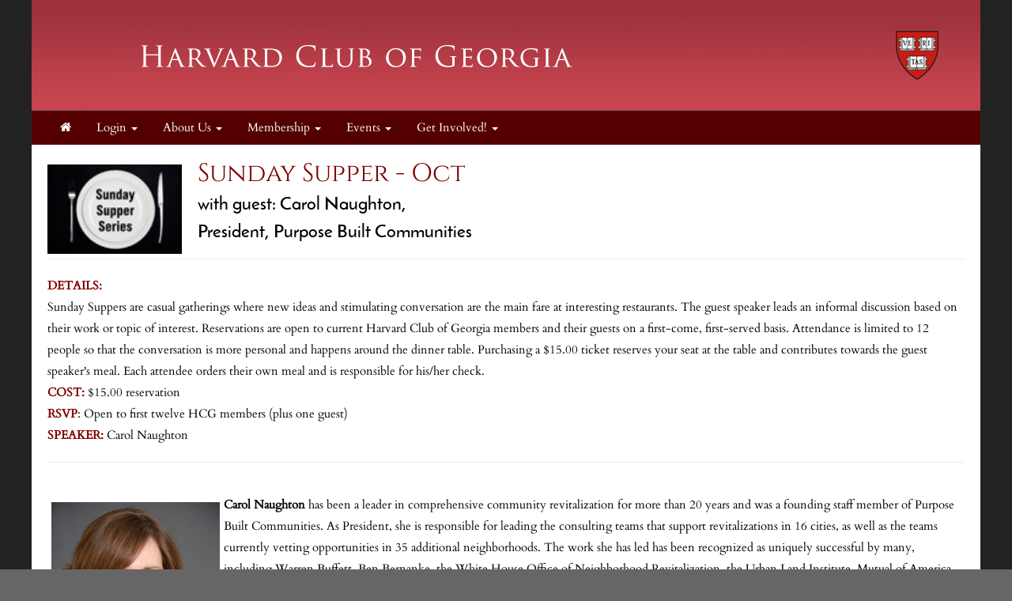

--- FILE ---
content_type: text/html; charset=UTF-8
request_url: https://hcgeorgia.clubs.harvard.edu/article.html?aid=546
body_size: 17780
content:
<!doctype html>
<html lang="en">
<head>
    <meta charset="utf-8">
    <title>Harvard Club of Georgia</title>
    <meta name="viewport" content="width=device-width, initial-scale=1.0">
    <!-- Bootstrap -->
    <link href="js/_responsive_bts/css/bootstrap.min.css" rel="stylesheet">
    <link href="js/_responsive_bts/css/311_override.php" rel="stylesheet">
    <link href=js/_responsive_bts/css/HARVARD_override.css rel='stylesheet'>
    <link href="incs/style_node.css" rel="stylesheet">
    <!--[if lt IE 9]>
      <script src="https://oss.maxcdn.com/html5shiv/3.7.2/html5shiv.min.js"></script>
      <script src="https://oss.maxcdn.com/respond/1.4.2/respond.min.js"></script>
    <!['endif']-->

    
	
<meta property="og:title" content="Sunday Supper - Oct">
<meta property="og:description" content="with guest; Carol Naughton, President, Purpose Built Communities">
<meta property="og:image" content="https://hcgeorgia.clubs.harvard.edu/images/vault/224.png">
<meta property="og:url" content="https://hcgeorgia.clubs.harvard.edu/article.html?aid=546">
<meta property="og:type" content="article">
<meta name="twitter:title" content="Sunday Supper - Oct">
<meta name="twitter:description" content="with guest; Carol Naughton, President, Purpose Built Communities">
<meta name="twitter:image" content="https://hcgeorgia.clubs.harvard.edu/images/vault/224.png">
<meta name="twitter:card" content="https://hcgeorgia.clubs.harvard.edu/images/vault/224.png">
	
	<link rel="shortcut icon" href="https://alumni.harvard.edu/sites/default/files/harvard_shield_1.png" type="image/png" sizes="32x32">
	<link rel="icon"          href="https://alumni.harvard.edu/sites/default/files/harvard_shield_1.png" type="image/png" sizes="32x32">

    <script type="text/javascript" src="https://maps.googleapis.com/maps/api/js?key=AIzaSyDWnQw5eGyQZsMJ4EvZYXnnSGtlZsW7cio&sensor=true">
    </script>
    <script type="text/javascript">
	
      
      var map;
      var geocoder;
      var marker;

	   
	   
      function init() {
			var address = {'address': "573 North Highland Avenue Northeast  , Atlanta GA 30307 " };
			var prettyaddress = "<div style='font-family:arial; font-size:9px; font-color:#333333; text-decoration:none; text-align:left; padding: 0; width:100px;'>573 North Highland Avenue Northeast   <br />Atlanta GA 30307</div>";
			
			map = new google.maps.Map(document.getElementById('map_canvas'), {
			  zoom: 14,
			  mapTypeId: google.maps.MapTypeId.ROADMAP
			});
			
			
			
        	geocoder = new google.maps.Geocoder();
       		marker = new google.maps.Marker();
			
			
			geocoder.geocode(address, function(results, status) {
			  if (status == google.maps.GeocoderStatus.OK) {
				map.setCenter(results[0].geometry.location);
	
				marker.setPosition(results[0].geometry.location);
				marker.setMap(map);
			  }
			});
			

			
			

      }

      // Register an event listener to fire once when the page finishes loading.
      google.maps.event.addDomListener(window, 'load', init);
    </script>
	
<script>
/**
 * Change <title> depending on whether the viewport looks mobile.
 * • matchMedia checks a max‑width breakpoint (adjust as you like).
 * • navigator.userAgent is a fallback for very small windows on desktop.
 */
function setAdaptiveTitle() {
  const isMobile =
    window.matchMedia('(max-width: 767px)').matches ||  // width test
    /Mobi|Android|iPhone|iPad|iPod/i.test(navigator.userAgent); // UA fallback

  document.title = isMobile
    ? 'Harvard Club of Georgia'     
    : 'Harvard Club of Georgia: Sunday Supper - Oct';   
}

// Run once at startup…
setAdaptiveTitle();
// …and again whenever the viewport changes size.
window.addEventListener('resize', setAdaptiveTitle);
</script>	
	</head>
<body>
        <div class=fullbody>
		<div class="vert_container side_shadows">
	
		
			            
			<header class="hidden-xs">
            	                				<a href=index.html><img src=images/template/header.png id=header_image class="img-responsive" /></a>
				<h1><a href=https://hcgeorgia.clubs.harvard.edu/index.html>Harvard Club of Georgia</a></h1>
			</header>
            
            
			<nav class="navbar navbar" role="navigation">
			  <div class="container-fluid">
				<!-- Brand and toggle get grouped for better mobile display -->
				<div class="navbar-header">
                				  <button id=mobile_nav_trigger type="button" class="btn btn-xs btn-primary navbar-toggle collapsed" data-toggle="collapse" data-target="#main_nav"><span class="sr-only">Toggle navigation</span>MENU</button>
				  <a class="navbar-brand visible-xs" href="index.html">Harvard Club of Georgia</a>
				</div>

				<!-- Collect the nav links, forms, and other content for toggling -->
				<div class="collapse navbar-collapse hidden-md" id="main_nav">
				  <nav id="nav">
<ul class="nav navbar-nav navbar-left">

	<li><a href="http://hcgeorgia.clubs.harvard.edu/"><i class="fa fa-home"></i></a></li>	
		<li>
			<a href="#" class="dropdown-toggle" data-toggle="dropdown" role="menuitem" aria-expanded="false">Login <span class="caret"></span></a>
			<ul class="dropdown-menu">
				
				<li><a href=user.html?shibauth=init role="menuitem">Alumni/Student Login</a></li>
				<li><a href=user.html?op=login&non_alum=true role="menuitem">Non-Alumni Login/Register</a></li>
			 </ul>
		</li>
		
		
	<li class="dropdown">
		<a href="#" class="dropdown-toggle" data-toggle="dropdown" role="button" aria-expanded="false">About Us <span class="caret"></span></a>
		<ul class="dropdown-menu" role="menu">
								<li><a href="https://hcgeorgia.clubs.harvard.edu/president.html">President's Message</a></li>
					<li><a href="https://hcgeorgia.clubs.harvard.edu/officers.html">Club Officers</a></li>
					<li><a href="https://hcgeorgia.clubs.harvard.edu/contact.html">Contact Us</a></li>
					<li><a href="https://hcgeorgia.clubs.harvard.edu/faq.html">FAQ</a></li>

		</ul>
	</li>

	<li class="dropdown">
		<a href="#" class="dropdown-toggle" data-toggle="dropdown" role="button" aria-expanded="false">Membership <span class="caret"></span></a>
		<ul class="dropdown-menu" role="menu">
								<li><a href="https://hcgeorgia.clubs.harvard.edu/memsub.html">Join/Renew</a></li>
					<li><a href="https://hcgeorgia.clubs.harvard.edu/benefits.html">Member Benefits</a></li>
					<li><a href="https://hcgeorgia.clubs.harvard.edu/people.html">Online Member Directory</a></li>

		</ul>
	</li>

	<li class="dropdown">
		<a href="#" class="dropdown-toggle" data-toggle="dropdown" role="button" aria-expanded="false">Events <span class="caret"></span></a>
		<ul class="dropdown-menu" role="menu">
								<li><a href="https://hcgeorgia.clubs.harvard.edu/events.html">Upcoming Events</a></li>
					<li><a href="https://hcgeorgia.clubs.harvard.edu/events_past.html">Past Events</a></li>
					<li><a href="https://hcgeorgia.clubs.harvard.edu/images.html">Photo Albums</a></li>
					<li><a href="https://hcgeorgia.clubs.harvard.edu/article.html?aid=427">Host an Event</a></li>

		</ul>
	</li>

	<li class="dropdown">
		<a href="#" class="dropdown-toggle" data-toggle="dropdown" role="button" aria-expanded="false">Get Involved! <span class="caret"></span></a>
		<ul class="dropdown-menu" role="menu">
								<li><a href="https://hcgeorgia.clubs.harvard.edu/article.html?aid=428">Become a Club Officer</a></li>
					<li><a href="https://hcgeorgia.clubs.harvard.edu/article.html?aid=427">Host an Event</a></li>
					<li><a href="https://hcgeorgia.clubs.harvard.edu/donate.html">Book Prize</a></li>
					<li><a href="https://hcgeorgia.clubs.harvard.edu/groups.html">Interest Groups</a></li>

		</ul>
	</li>

</ul>
</nav>
				</div><!-- /.navbar-collapse -->
			  </div><!-- /.container-fluid -->
			</nav>
            <div id="passport"></div>
            <div class=clearfix></div>

	    


			<div id=main>
			<div class="row padh">
<h2 id="headline_content"><img src="images/article_images/316.jpg" style="float: left; margin-top: 5px; margin-bottom: 0px; margin-right: 20px; width: 170px; vertical-align:text-top;" />Sunday Supper - Oct</h2>

<h4 id="sub_head_content">with guest:<strong> Carol Naughton</strong>,</h4>

<h4>President, Purpose Built Communities</h4>

<hr />
<p><b><font color="#800000">DETAILS:</font></b></p>

<p>Sunday Suppers are casual gatherings where new ideas and stimulating conversation are the main fare at interesting restaurants. The guest speaker leads an informal discussion based on their work or topic of interest. Reservations are open to current Harvard Club of Georgia members and their guests on a first-come, first-served basis. Attendance is limited to 12 people so that the conversation is more personal and happens around the dinner table. Purchasing a $15.00 ticket reserves your seat at the table and contributes towards the guest speaker&#39;s meal. Each attendee orders their own meal and is responsible for his/her check.</p>

<p><font color="#800000"><b>COST:</b></font> $15.00 reservation</p>

<p><font color="#800000"><b>RSVP</b></font>: Open to first twelve HCG members (plus one guest)<strong> </strong></p>

<p><b><font color="#800000"><b><font color="#800000">SPEAKER:</font></b></font></b> Carol Naughton</p>

<hr />&nbsp;
<p><img alt="carol-r-naughton" class="lazy img-responsive-smart" draggable="true" id="img_367" ondragstart="drag(event)" src="https://hcgeorgia.clubs.harvard.edu/images/vault/367.jpg" style="float: left; padding: 5px; display: block;" /><strong>Carol Naughton</strong> has been a leader in comprehensive community revitalization for more than 20 years and was a founding staff member of Purpose Built Communities. As President, she is responsible for leading the consulting teams that support revitalizations in 16 cities, as well as the teams currently vetting opportunities in 35 additional neighborhoods. The work she has led has been recognized as uniquely successful by many, including Warren Buffett, Ben Bernanke, the White House Office of Neighborhood Revitalization, the Urban Land Institute, Mutual of America, Wells Fargo, Bank of America, the Education Trust, the Low Income Investment Fund, the San Francisco Federal Reserve Bank and the Secretaries of the U.S. Departments of Housing and Urban Development (HUD) and Education.</p>

<p>Previously, Ms. Naughton served as the Executive Director of the East Lake Foundation, the community quarterback organization that developed and continues to implement the model of community revitalization that Purpose Built Communities is charged with replicating around the country. In this role she helped develop and nurture cross-sector relationships in wellness and education, including the first public charter school in Atlanta. Under her leadership, the East Lake Foundation was recognized by the Urban Land Institute as a Global Award of Excellence Winner in 2003.</p>

<p>Prior to joining the East Lake Foundation, she was General Counsel for the Atlanta Housing Authority where she served as a key member of the leadership team that brought AHA from the brink of receivership to national recognition as a sophisticated, progressive sponsor of affordable housing programs and community development. While at AHA, Carol played a significant role in developing the legal and financial model for mixed income housing.</p>

<p>Carol is an alumna of Leadership Atlanta. She is a member of the Board of Directors of the Low Income Investment Fund and the Board of Directors of the Charles R. Drew Charter School. She serves on the national steering committee of LOCUS and on the national advisory board for the Build Healthy Places Network. She is a graduate of the Emory University School of Law and was Executive Editor of the Emory Law Journal, and graduated cum laude with an AB in Political Science from Colgate University.</p>
</div>

<center style="text-align: left;">

	<style>
	.lwc { padding:0; border-right:1px solid #efefef; border-top:1px solid #cccccc; margin-top:20px;}
	.lwc_list_item { background: white; padding:6px 0 6px 20px;}
	.lwc_list_item:nth-child(odd) { background: #fafafa; }


	
	</style>
	<div class="event_dash">
		<div class="padh">
			
			<h4>When:</h4> 
			<p>
				6:30PM - 9:00PM Sun 14 Oct 2018, <font size=2>Eastern timezone</font> <br>
		<style>.hidden_cal{display:none;}</style>
				<div class="btn-group btn-group-xs" role="group" aria-label="Article Actions">
				  
			<a type="button" class="btn btn-default" onclick="$(this).siblings('.hidden_cal').fadeIn('slow');">Add to Calendar</a>
			<a type="button" class="btn btn-info hidden_cal" href="https://hcgeorgia.clubs.harvard.edu//events.html?vcal=546"><i class="fa fa-apple fa-1" aria-hidden="true"></i> Apple</a>
			<a type="button" class="btn btn-success hidden_cal" href="https://calendar.google.com/calendar/r/eventedit?text=Sunday+Supper+-+Oct&dates=20181014T183000/20181014T210000&ctz=America/New_York&details=Sunday+Supper+-+Oct&location=Babette%27s+Cafe%2C+573+North+Highland+Avenue+Northeast%2C+Atlanta%2C+GA%2C+30307%2C&pli=1&uid=https%3A%2F%2Fhcgeorgia.clubs.harvard.edu%2F%2Farticle.html%3Faid%3D546&sf=true&output=xml" target=_blank ><i class="fa fa-google fa-1" aria-hidden="true"></i> Google</a>
			<a type="button" class="btn btn-primary hidden_cal" href="https://hcgeorgia.clubs.harvard.edu//events.html?vcal=546"><i class="fa fa-envelope fa-1" aria-hidden="true"></i> Outlook</a>
			
				</div>
			</li>
		  
			</p>
			
		</div>
		
		
	<div class="padh">
		<h4>Where:</h4>
		<p>Babette's Cafe<br />573 North Highland Avenue Northeast  <br />Atlanta, GA 30307 </p>
	</div>
	<div id="map_canvas" style="width: 100%; height: 160px; border-top: 1px solid #7b0000; border-bottom: 1px solid #7b0000; z-index:1;"></div>
	<p class="padh text-center">
		[ <a href=http://maps.google.com?daddr=573+North+Highland+Avenue+Northeast++,+Atlanta,+GA+30307,+ target=_blank>Get Directions</a> ]
	</p>
	
		
		
		<div class="lwc padh">
			
	<h4 class=padh>Look Who's Coming:</h4>
	<div class=lwc_list_item>Carol Naughton<br><em><font size=2 color=gray>&nbsp;&nbsp;Purpose Built Communities</font></em></div><div class=lwc_list_item>Robert Hahn</div><div class=lwc_list_item>Elizabeth DeBray</div><div class=lwc_list_item>Annemarie Schwarzkopf</div><div class=lwc_list_item>Gregory Cole</div><div class=lwc_list_item>Cherry Fu<br><em><font size=2 color=gray>&nbsp;&nbsp;Surf HNL</font></em></div><div class=lwc_list_item>Staci Fox</div><div class=lwc_list_item>Tim Reeder<br><em><font size=2 color=gray>&nbsp;&nbsp;Chattahoochee High School</font></em></div><div class=lwc_list_item>Kobelah Svensen Bennah</div><div class=lwc_list_item><b>... a total of 9 guests.</b></div><div class="alert alert-info" style="margin:10px;">Note: to opt out from this list please sign in, go to My Account and change your preferences under My RSVPs.</div>
	
		</div>
	</div>
	
</center>

<div class="pad20">
<center>&nbsp;</center>
</div>

<div class="pad20">
<center><a class="btn btn-primary" href="store.html?event_id=546">Click here to buy tickets!!!</a>

<center>&nbsp;</center>
</center>
</div>
			</div> <!-- #main -->

 
	
		</div>  <!-- #vert_container -->
	</div> <!-- fullbody -->
    
        
	<footer class=pad20>
		<div id=footer_content>
					<div>
<div class="row">
<div class="col-sm-3">
<ul class="link-list">
	<li style="text-align: center;"><a href="http://alumni.harvard.edu/haa" target="_blank">Harvard Alumni Association</a></li>
</ul>
</div>

<div class="col-sm-3">
<ul class="link-list">
	<li style="text-align: center;"><a href="http://alumni.harvard.edu/programs-events" target="_blank">Harvard Program and Events</a></li>
</ul>
</div>

<div class="col-sm-3">
<ul class="link-list">
	<li style="text-align: center;"><a href="http://alumni.harvard.edu/haa/clubs-sigs/clubs-directory" target="blank">Harvard Clubs &amp; SIGs Directory</a></li>
</ul>
</div>

<div class="col-sm-3">
<ul class="link-list">
	<li style="text-align: center;"><a href="http://online-learning.harvard.edu/alumni" target="_blank">Harvard Online Learning</a></li>
</ul>
</div>
</div>
</div>
                    
                                    <hr />
                                    <div class="row">
                    
                                            <div id="copyright">
                                                Powered by&nbsp;&nbsp;<a href=http://www.AlumniMagnet.com target=_blank><span class="icon-OM_logo"></span> AlumniMagnet</a>
                                                <br /><br />
                                            </div>
                    
                                    </div>
                        <!-- ********************************************************* -->
		</div>  <!-- #footer_content -->
	</footer>
    
     

	<!-- javascript -->
	<link href="//maxcdn.bootstrapcdn.com/font-awesome/4.2.0/css/font-awesome.min.css" rel="stylesheet">
    		<script src="//code.jquery.com/jquery-latest.min.js"></script>
    	<script src="js/_responsive_bts/js/bootstrap.min.js"></script>
	    <link rel='stylesheet' id='icofont-main-css' href='images/magnet_assets/icofont/css/icofont.css' type='text/css' media='all'/>

    
<style>
.twitter-timeline { display:none !important; }
</style>
	<script type="text/javascript">
	
	  var _gaq = _gaq || [];
	  _gaq.push(['_setAccount', 'UA-77905849-19']);
	  _gaq.push(['_trackPageview']);
	
	  (function() {
		var ga = document.createElement('script'); ga.type = 'text/javascript'; ga.async = true;
		ga.src = ('https:' == document.location.protocol ? 'https://ssl' : 'http://www') + '.google-analytics.com/ga.js';
		var s = document.getElementsByTagName('script')[0]; s.parentNode.insertBefore(ga, s);
	  })();
	
	</script>
		</body>
</html>

